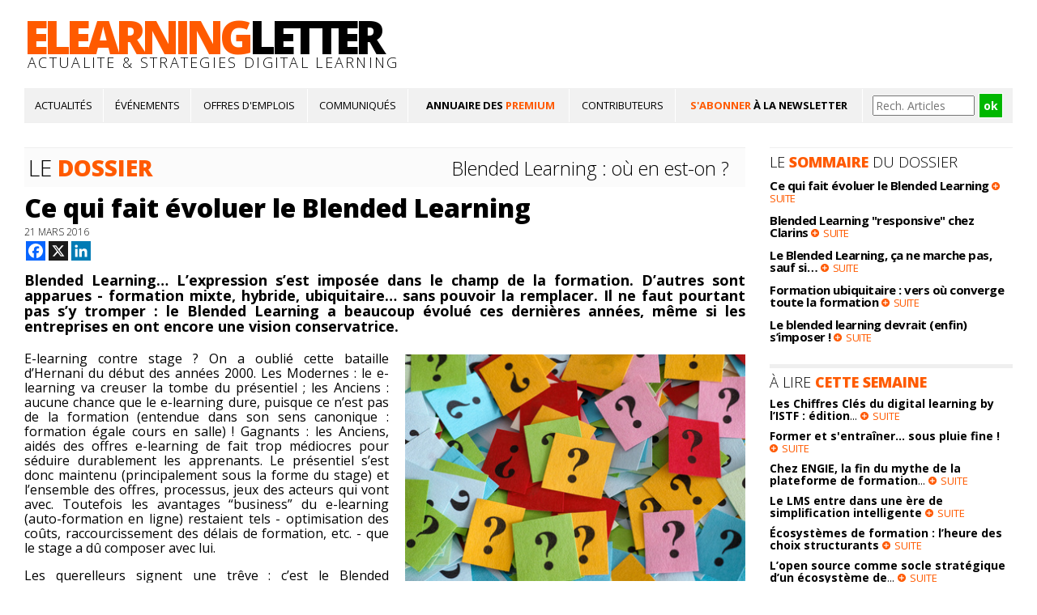

--- FILE ---
content_type: text/html
request_url: https://www.e-learning-letter.com/info_article_dossier/m/1086/23/ce-qui-fait-evoluer-le-blended-learning.html?utm_content=buffer7e41c&utm_medium=social&utm_source=twitter.com&utm_campaign=buffer
body_size: 10771
content:
<!DOCTYPE html>
<html xmlns="http://www.w3.org/1999/xhtml">
<head>
<meta http-equiv="X-UA-Compatible" content="IE=8" />
<meta http-equiv="Content-Type" content="text/html; charset=iso-8859-1" />
<meta name="image" property="og:image" content="">       
<meta name="image" property="og:image" content="https://www.e-learning-letter.com/upload/53f7bb72db7aaabquestioncarte.jpeg">     
<title>Ce qui fait évoluer le Blended Learning  -  - </title>
<link id="page_favicon" href="https://www.e-learning-letter.com/favicon.ico" rel="icon" type="image/x-icon" /> 
<META NAME="keywords" CONTENT="elearning; e-learning; formation e-learning; annuaire e-learning; newsletter e-learning; serious game; formation en ligne; blended learning; LMS; fournisseur e-learning; société e-learning; e-learning letter; newsletter e-learning letter; e-formation; e-tutorat; classe virtuelle; contenu; pédagogie" />
<META NAME="description" CONTENT="le magazine de référence e-learning. Actualités & Stratégies e-learning. Actualité et stratégies, marché, dispositifs, contenus, technologies, pratiques et tendances... e-learning Letter traite quotidiennement du e-learning sous forme d'analyses, d'interviews, de dossiers... Paraissant tous les vendredis, la lettre d'information e-learning Letter offre une synthèse hebdomadaire des informations les plus utiles, sur simple abonnement gratuit." />
<!--<link rel="stylesheet" media="handheld, only screen and (max-device-width: 480px)" type="text/css" href="index-mobile.php" />-->
<link href="https://www.e-learning-letter.com/code/ellv2.css" rel="stylesheet" type="text/css" />
<link href="https://www.e-learning-letter.com/overlay.css" rel="stylesheet" type="text/css" />
<!--<link href="https://www.e-learning-letter.com/code/jquery-ui.css" rel="stylesheet" type="text/css"/>-->
<link href='https://fonts.googleapis.com/css?family=Open+Sans:400,300,600,700,800' rel='stylesheet' type='text/css' />
 <script type="text/javascript" src="https://www.e-learning-letter.com/code/jquery-1.4.2.min.js"></script>
 <script type="text/javascript" src="https://www.e-learning-letter.com/code/jquery.jcarousel.js"></script>
 <script type="text/javascript" src="https://www.e-learning-letter.com/carouselproduits/jquery-ui.min.js"></script>
 <script type="text/javascript">
$(document).ready(function() {
	$("#accordion").accordion({ active: false, autoHeight: false, collapsible: true });
});
</script>
 <script language="JavaScript">
function favoris() {
if ( navigator.appName != 'Microsoft Internet Explorer' )
{ window.sidebar.addPanel("e-learning Letter, actualité & stratégies e-learning","http://www.e-learning-letter.com",""); }
else { window.external.AddFavorite("http://www.e-learning-letter.com","e-learning Letter, actualité & stratégies e-learning"); } }
 </script>
<style type="text/css">
blockquote
{
  margin-left: 50px;
  border-left: 4px solid #CCC;
  padding-left: 10px;
  padding-bottom: 1px;
  padding-top: 1px;
}
</style>	
<!-- Google tag (gtag.js) -->
<script async src="https://www.googletagmanager.com/gtag/js?id=G-DF6XT9M7Z9"></script>
<script>
  window.dataLayer = window.dataLayer || [];
  function gtag(){dataLayer.push(arguments);}
  gtag('js', new Date());

  gtag('config', 'G-DF6XT9M7Z9');
</script>

<!-- Google Tag Manager -->
<script>(function(w,d,s,l,i){w[l]=w[l]||[];w[l].push({'gtm.start':
new Date().getTime(),event:'gtm.js'});var f=d.getElementsByTagName(s)[0],
j=d.createElement(s),dl=l!='dataLayer'?'&l='+l:'';j.async=true;j.src=
'https://www.googletagmanager.com/gtm.js?id='+i+dl;f.parentNode.insertBefore(j,f);
})(window,document,'script','dataLayer','GTM-NHS2SF2');</script>
<!-- End Google Tag Manager -->

<script>
  (function(i,s,o,g,r,a,m){i['GoogleAnalyticsObject']=r;i[r]=i[r]||function(){
  (i[r].q=i[r].q||[]).push(arguments)},i[r].l=1*new Date();a=s.createElement(o),
  m=s.getElementsByTagName(o)[0];a.async=1;a.src=g;m.parentNode.insertBefore(a,m)
  })(window,document,'script','//www.google-analytics.com/analytics.js','ga');

  ga('create', 'UA-30597674-1', 'auto');
  ga('send', 'pageview');
</script>

<script type="text/javascript">
    (function(c,l,a,r,i,t,y){
        c[a]=c[a]||function(){(c[a].q=c[a].q||[]).push(arguments)};
        t=l.createElement(r);t.async=1;t.src="https://www.clarity.ms/tag/"+i;
        y=l.getElementsByTagName(r)[0];y.parentNode.insertBefore(t,y);
    })(window, document, "clarity", "script", "9zzg5uogij");
</script></head>
<body style="margin:0px">
<!-- Google Tag Manager (noscript) -->
<noscript><iframe src="https://www.googletagmanager.com/ns.html?id=GTM-NHS2SF2"
height="0" width="0" style="display:none;visibility:hidden"></iframe></noscript>
<!-- End Google Tag Manager (noscript) -->
<!-------------- DEBUT MENU LOGO  -------------->
<table align="center" width="1220" border="0" cellspacing="0" cellpadding="0">
<tr><td height="10px"></td></tr>
</table>
<table align="center" width="1220" border="0" cellspacing="0" cellpadding="0">
  <tr>
    <td>
    <table bgcolor="#FFFFFF" border="0" cellspacing="0" cellpadding="0">
  <tr>
    <td style="padding-top:15px; font-family: 'Open Sans', Verdana, sans-serif; font-weight: 800; font-size:56px; letter-spacing:-5px; line-height:40px"><a style="text-decoration:none" href="https://www.e-learning-letter.com/"><font style="color:#ff5a00">ELEARNING</font>LETTER</a></td>
  </tr>
  <tr>
    <td style="padding-left:4px; padding-bottom:10px; font-family: 'Open Sans', Verdana, sans-serif; font-weight: 300; font-size:18px; letter-spacing:2.3px">ACTUALITE &amp; STRATEGIES DIGITAL LEARNING</td>
  </tr>
</table>
    </td>
    <td width="728" align="right" valign="bottom">
        </td>
  </tr>
</table>
<table align="center" width="1220" border="0" cellspacing="0" cellpadding="0">
<tr><td height="10px"></td></tr>
</table>
<!--<table bgcolor="#EFEFEF" align="center" width="100%" border="0" cellspacing="0" cellpadding="0">
<tr>
<td>
<table align="center" width="1220" border="0" cellspacing="0" cellpadding="0">
  <tr>
    <td width="33%" class="texte-top">
    <a href="javascript:void(favoris());" rel="nofollow" title="ajouter aux favoris">ajouter aux favoris</a> |  <a href="javascript:window.print();" rel="nofollow" title="imprimer">imprimer</a> | <a href="https://www.e-learning-letter.com/contacts.html" title="nous contacter">nous contacter</a>

	</td>
    <td width="34%" class="texte-top" align="center">


<div id='cse' style='width: 100%;'>recherche sur le site...</div>
<script src='//www.google.com/jsapi' type='text/javascript'></script>
<script type='text/javascript'>
google.load('search', '1', {language: 'fr', style: google.loader.themes.DEFAULT});
google.setOnLoadCallback(function() {
  var customSearchOptions = {};
  customSearchOptions['overlayResults'] = true;
  var customSearchControl =   new google.search.CustomSearchControl('014509485220069721936:npw60a04qyk', customSearchOptions);
  customSearchControl.setResultSetSize(google.search.Search.FILTERED_CSE_RESULTSET);
  var options = new google.search.DrawOptions();
  customSearchControl.draw('cse', options);
}, true);
</script>
<link href="https://www.e-learning-letter.com/default.css" rel="stylesheet" type="text/css">


</td>
<td width="33%" class="texte-top" align="right">
        <table border="0" cellpadding="0" cellspacing="0">
        <tr><td>
        <a href="http://www.twitter.com/elearningLetter" target="_blank">suivez <b>@elearningLetter</b> sur twitter</a>&nbsp;&nbsp;
        </td>
        <td><a href="http://www.twitter.com/elearningLetter" target="_blank"><img border="0" src="https://www.e-learning-letter.com/new/picto-twitter.png" width="20"  /></a>
        </td>
        </tr>
        </table>
    </td>
  </tr>
</table>
</td>
</tr>
</table>
<table bgcolor="#FFFFFF" align="center" width="100%" border="0" cellspacing="0" cellpadding="0">
<tr>
<td>
<table align="center" width="1220" border="0" cellspacing="0" cellpadding="0">
  <tr>
    <td width="100%" class="texte-date"> 	
		mardi 27 janvier 2026 - 13:02	</td>
    <td nowrap="nowrap" class="texte-date" align="center"><img src="https://www.e-learning-letter.com/new/carre-gris.png" /> 
        <a href="https://www.e-learning-letter.com/newsletter.php?id=532" target="_blank">derni&egrave;re newsletter</a>
         (n&deg; 447 publi&eacute;e le 14 avril 2025)&nbsp;</td>
<td nowrap="nowrap" class="texte-date" align="right"><img src="https://www.e-learning-letter.com/new/carre-gris.png" /> <a href="https://www.e-learning-letter.com/dossier-eLL.php?id=72&int=intervenants&elt=articles&soc=societe&txt=texte" target="_blank">dernier dossier</a> (n&deg; 67 publi&eacute; le 26 janvier 2026)
    </td>
  </tr>
</table>
</td>
</tr>
</table>--><!-------------- FIN MENU LOGO  -------------->
<!-------------- DEBUT MENU TOP  -------------->
<link href="https://www.e-learning-letter.com/cssmenu/styles-menu.css" rel="stylesheet" type="text/css">
<table align="center" bgcolor="#FFFFFF" width="1220" border="0" cellspacing="0" cellpadding="0" style="border-top:1px solid #EFEFEF; border-bottom:1px solid #EFEFEF">
  <tr>
    <td><table bgcolor="#FFFFFF" width="100%" border="0" cellspacing="0" cellpadding="0">
      <tr>
        

        <td bgcolor="#F1F1F1" align="center" style="padding-right:10px; padding-left:10px; padding-top:5px; padding-bottom:5px; font-family: 'Open Sans', Verdana, sans-serif; font-weight: 300; font-size:13px; border-right:1px solid #fff"><a style="text-decoration:none; color:#000000" href="https://www.e-learning-letter.com/actualite-strategies/articles.html"><font style="font-weight: 500; color:#000000">ACTUALIT&Eacute;S</font></a></td>
        
        <td bgcolor="#F1F1F1" align="center" style="padding-right:10px; padding-left: 10px; padding-top:5px; padding-bottom:5px; font-family: 'Open Sans', Verdana, sans-serif; font-weight: 300; font-size:13px; border-right:1px solid #fff"><a style="text-decoration:none; color:#000000" href="https://www.e-learning-letter.com/ressources/agenda-evenements.html"><font style="font-weight: 500; color:#000000">&Eacute;V&Eacute;NEMENTS</font></a></td>
        <!--<td width="30" style="padding-top:5px; padding-bottom:5px; padding-right:0px; padding-left:10px"><img src="https://www.e-learning-letter.com/new/ressource.png" width="30" border="0" alt="&bull;" /></td>-->
        <td bgcolor="#F1F1F1" align="center" style="padding-right:10px; padding-left:10px; padding-top:5px; padding-bottom:5px; font-family: 'Open Sans', Verdana, sans-serif; font-weight: 300; font-size:13px; border-right:1px solid #fff"><a style="text-decoration:none; color:#000000" href="https://www.e-learning-letter.com/ressources/offres-emploi.html"><font style="font-weight: 500; color:#000000">OFFRES D'EMPLOIS</font></a></td>
        <!--<td width="30" style="padding-top:5px; padding-bottom:5px; padding-right:0px; padding-left:10px"><img src="https://www.e-learning-letter.com/new/ressource.png" width="30" border="0" alt="&bull;" /></td>-->
        <td bgcolor="#F1F1F1" align="center" style="padding-right:10px; padding-left:10px; padding-top:5px; padding-bottom:5px; font-family: 'Open Sans', Verdana, sans-serif; font-weight: 300; font-size:13px; border-right:1px solid #fff"><a style="text-decoration:none; color:#000000" href="https://www.e-learning-letter.com/ressources/communiques-presse.html"><font style="font-weight: 500; color:#000000">COMMUNIQU&Eacute;S<!-- DE PRESSE--></font></a></td>

        <td bgcolor="#F1F1F1" align="center" style="padding-right:10px; padding-left:15px; padding-top:5px; padding-bottom:5px; font-family: 'Open Sans', Verdana, sans-serif; font-weight: 300; font-size:13px; border-right:1px solid #fff; line-height: 12px"><a style="text-decoration:none; color:#000000" href="https://www.e-learning-letter.com/tous.php?elt=societes&client"><font style="font-weight: 500; color:#000000"><strong>ANNUAIRE DES <font style="color:#ff5a00">PREMIUM</font></strong><!--<div style="padding-top: 3px">Leaders du Digital Learning</div>--></font></a></td>

        <td bgcolor="#F1F1F1" align="center" style="padding-right:10px; padding-left:10px; padding-top:5px; padding-bottom:5px; font-family: 'Open Sans', Verdana, sans-serif; font-weight: 300; font-size:13px; border-right:1px solid #fff"><a style="text-decoration:none; color:#000000" href="https://www.e-learning-letter.com/tous.php?elt=intervenants"><font style="font-weight: 500; color:#000000">CONTRIBUTEURS</font></a></td>

        <!--<td align="center" style="padding-right:10px; padding-left:10px; padding-top:5px; padding-bottom:5px; font-family: 'Open Sans', Verdana, sans-serif; font-weight: 300; font-size:13px; border-right:1px solid #EFEFEF"><a style="text-decoration:none; color:#000000" href="https://www.e-learning-letter.com/tous.php?elt=societes"><font style="font-weight: 500; color:#000000">ANNUAIRE ELL</font></a></td>-->
        <td bgcolor="#F1F1F1" align="center" style="padding-right:10px; padding-left:10px; padding-top:5px; padding-bottom:5px; font-family: 'Open Sans', Verdana, sans-serif; font-weight: 300; font-size:13px; border-right:1px solid #fff; line-height: 12px"><a style="text-decoration:none; color:#ff5a00" href="https://www.e-learning-letter.com/abonnement_newsletter.php"><font style="font-weight: 700; color:#ff5a00">S'ABONNER <font style="font-weight: 700; color:#000">&Agrave; LA NEWSLETTER</font><!--<div style="padding-top: 3px"><font style="font-weight: 500; color:#000000">&Agrave; la newsletter</font></div>--></font></a></td>
        <td bgcolor="#F1F1F1" align="center" style="padding-right:5px; padding-left:5px; padding-top:5px; padding-bottom:5px; font-family: 'Open Sans', Verdana, sans-serif; font-weight: 300; font-size:13px">
        <script language="Javascript" type="text/javascript">
function verif1()
{
	document.form1.submit();
}
</script>
            <table border="0" cellspacing="0" cellpadding="0">
                    <tr>
                     <form action="/tous.php?elt=articles&valide&limit=&requete=" name="form1" method="POST" enctype="multipart/form-data">
                        <td><input style="font-family: 'Open Sans', Verdana, sans-serif; font-weight: 400; font-size:14px;" type="text" name="recherche_titre" placeholder="Rech. Articles" size="15" /></td>
                        <td class="texte-admin-new" style="font-family: 'Open Sans', Verdana, sans-serif; font-weight: 400; font-size:14px; padding-left: 5px"><input style="font-family: 'Open Sans', Verdana, sans-serif; border: 1px solid #FFFFFF; padding: 5px; background-color: #00B700; font-size: 14px; font-weight: bold; color: #FFFFFF" class="texte-admin-new" type="button" name="btn" value="ok" onClick="verif1()" /></td>
                        
                     </form>
                    </tr></table>
          <!--<div id='cse'></div>
<script>
  (function() {
    var cx = '014509485220069721936:npw60a04qyk';
    var gcse = document.createElement('script');
    gcse.type = 'text/javascript';
    gcse.async = true;
    gcse.src = 'https://cse.google.com/cse.js?cx=' + cx;
    var s = document.getElementsByTagName('script')[0];
    s.parentNode.insertBefore(gcse, s);
  })();
</script>
<gcse:search enablehistory="false"></gcse:search>
<gcse:search></gcse:search>	
<link href="https://www.e-learning-letter.com/default.css" rel="stylesheet" type="text/css">-->
          </td>  
      </tr>
    </table></td>
  </tr>
</table>
<!-------------- FIN MENU TOP  -------------->		
	
<!--    DEBUT MAIN BODY  -->

	<!--<div class="lueurs" style="background-position:0px 40px;">
        <div class="lueurz" style="background-position:0px 20px;">-->

<table width="1220" border="0" cellspacing="0" cellpadding="0">
<tr><td height="30px"><!-- --></td></tr>
</table>
<table align="center" width="1220" border="0" cellspacing="0" cellpadding="0">
  <tr>
    <td>
    <table width="100%" border="0" cellspacing="0" cellpadding="0">
  <tr>
  <td width="100%" valign="top">
  <table align="center" width="100%" border="0" cellspacing="0" cellpadding="0">
  <tr>
  <td width="890" valign="top">
  <table bgcolor="#FBFBFB" width="100%" border="0" cellspacing="0" cellpadding="0">
    <tr>
          <td style="border-top:1px solid #EFEFEF"><table width="100%" border="0" cellspacing="0" cellpadding="0">
            <tr>
              <!--<td align="left" style="padding-top:5px; padding-bottom:5px; padding-left:10px; font-family: 'Open Sans', Verdana, sans-serif; font-weight: 300; font-size:28px"><a style="text-decoration:none" href="https://www.e-learning-letter.com/dossier-eLL.php?id=23&int=intervenants&elt=articles&soc=societe&txt=texte"><img src="https://www.e-learning-letter.com/new/home-dossier.png" width="25" border="0" alt="&bull;" /></a></td>-->
              <td align="left" valign="top" style="padding-top:5px; padding-bottom:5px; padding-left:5px; font-family: 'Open Sans', Verdana, sans-serif; font-weight: 300; font-size:28px; white-space: nowrap">LE <font style="font-weight: 800; color:#ff5a00">DOSSIER</font></td>
            <td align="right" style="padding-top:5px; padding-bottom:5px; padding-left:25px; padding-right: 20px; font-family: 'Open Sans', Verdana, sans-serif; font-weight: 300; font-size:28px; line-height: 24px"><font class="soustitre2-une-home-dossier" style="letter-spacing: 0px;">
			  	
		<a style="text-decoration:none" href="https://www.e-learning-letter.com/dossier-eLL.php?id=23&int=intervenants&elt=articles&soc=societe&txt=texte">Blended Learning : où en est-on ?</a>
		  
				  
				  </font></td>    
            </tr>
          </table></td>
        </tr>
</table>
    <table width="100%" border="0" cellspacing="0" cellpadding="0">
  <tr>
    <td class="titre-une-home" style=""><a href="https://www.e-learning-letter.com/info_article_dossier/m/1086/23/ce-qui-fait-évoluer-le-blended-learning.html">Ce qui fait évoluer le Blended Learning</a>
        </td>
    </tr>
</table>
<table bgcolor="#FFFFFF" width="100%" border="0" cellspacing="0" cellpadding="0">
<tr>
<td width="100%" style="font-weight: 300; font-size:12px; text-transform:uppercase" nowrap="nowrap">
21 MARS 2016                                   </td>
         
	</tr>
	<tr>                         
<td width="100%" style="padding-top: 3px">
<!-- AddToAny BEGIN -->
<style type="text/css">
#my_centered_buttons { display: flex; justify-content: right; }
.a2a_svg, .a2a_count { border-radius: 0 !important; }	
</style>	
<div class="a2a_kit a2a_kit_size_24 a2a_default_style" id="my_centered_buttons" data-a2a-url="https://www.e-learning-letter.com/info_article/m/1086/ce-qui-fait-évoluer-le-blended-learning.html" data-a2a-title="ce-qui-fait-évoluer-le-blended-learning - https://www.e-learning-letter.com/info_article/m/1086/ce-qui-fait-évoluer-le-blended-learning.html">
<a class="a2a_button_facebook"></a>
<a class="a2a_button_x"></a>
<a class="a2a_button_linkedin"></a>
</div>
<script async src="https://static.addtoany.com/menu/page.js"></script>
<!-- AddToAny END -->	
    <!-- AddThis Button BEGIN -->
    <!--<div class="addthis_inline_share_toolbox"></div>-->
<!--<div addthis:url="https://www.e-learning-letter.com/info_article/m/1086/ce-qui-fait-évoluer-le-blended-learning.html"
        addthis:title="ce-qui-fait-évoluer-le-blended-learning - https://www.e-learning-letter.com/info_article/m/1086/ce-qui-fait-évoluer-le-blended-learning.html" >
<a class="addthis_button_twitter"><img src="/new/mob/twitter.png" width="24" height="24" border="0" alt="twitter" style="padding-right:2px"></a>
<a class="addthis_button_linkedin"><img src="/new/mob/linkedin.png" width="24" height="24" border="0" alt="linkedin" style="padding-right:2px"></a>
<a class="addthis_button_viadeo"><img src="/new/mob/viadeo.png" width="24" height="24" border="0" alt="viadeo" style="padding-right:2px"></a>
<span style="padding-left:0px; padding-right:2px"><g:plusone size="standard" annotation="none" href="https://www.e-learning-letter.com/info_article/m/1086/ce-qui-fait-évoluer-le-blended-learning.html"></g:plusone></span>
<a class="addthis_button_facebook"><img src="/new/mob/facebook.png" width="24" height="24" border="0" alt="facebook"></a>
</div>
<script type="text/javascript" src="http://s7.addthis.com/js/250/addthis_widget.js#pubid=ra-4f773b7a65caa08e"></script>
<script type="text/javascript" src="https://apis.google.com/js/plusone.js"></script>-->
<!-- AddThis Button END -->
    </td>                                   
</tr>
</table>
	
	
<table border="0" cellpadding="0" cellspacing="0" width="100%">
                <tr>
                    <td valign="top" class="texte-chapeau" style="">
					Blended Learning… L’expression s’est imposée dans le champ de la formation. D’autres sont apparues&nbsp;- formation mixte, hybride, ubiquitaire… sans pouvoir la remplacer. Il ne faut pourtant pas s’y tromper&nbsp;: le Blended Learning a beaucoup évolué ces dernières années, même si les entreprises en ont encore une vision conservatrice.</td>
                </tr>
</table>
	
						<table border="0" cellpadding="0" cellspacing="0" width="100%" bgcolor="#FFFFFF">
            <tr>
              <td class="texte-article"><img src='https://www.e-learning-letter.com/upload/53f7bb72db7aaabquestioncarte.jpeg' width=420  style='float:right; padding-bottom:10px; padding-left:20px; padding-top:20px' />				  <p>E-learning contre stage&nbsp;? On a oubli&eacute; cette bataille d&rsquo;Hernani du d&eacute;but des ann&eacute;es 2000. Les Modernes&nbsp;: le e-learning va creuser la tombe du pr&eacute;sentiel ; les Anciens&nbsp;: aucune chance que le e-learning dure, puisque ce n&rsquo;est pas de la formation (entendue dans son sens canonique&nbsp;: formation &eacute;gale cours en salle)&nbsp;! Gagnants&nbsp;: les Anciens, aid&eacute;s des offres e-learning de fait trop m&eacute;diocres pour s&eacute;duire durablement les apprenants. Le pr&eacute;sentiel s&rsquo;est donc maintenu (principalement sous la forme du stage) et l&rsquo;ensemble des offres, processus, jeux des acteurs qui vont avec. Toutefois les avantages &ldquo;business&rdquo; du e-learning (auto-formation en ligne) restaient tels&nbsp;- optimisation des co&ucirc;ts, raccourcissement des d&eacute;lais de formation, etc.&nbsp;- que le stage a d&ucirc; composer avec lui.</p>

<p>Les querelleurs signent une tr&ecirc;ve&nbsp;: c&rsquo;est le Blended Learning, premi&egrave;re mani&egrave;re&hellip; Le stage saupoudr&eacute; de e-learning, avant et apr&egrave;s, et quand la personne ne peut participer au stage, elle se contentera de ces contenus en ligne. Un compromis donc, qui arrange tout le monde&nbsp;: le Blended Learning demeure l&rsquo;affaire des professionnels (formateurs, entreprises et organismes de formation), l&rsquo;apprenant n&rsquo;est gu&egrave;re consult&eacute;. Le Blended Learning comme simple extension (digital r&eacute;active) de ce qui se faisait&nbsp;: beaucoup d&rsquo;entreprises en sont encore l&agrave;, et leurs prestataires de formation traditionnels aussi qui se gardent de trop pousser les feux de l&rsquo;innovation (il s&#39;agit de ne pas cannibaliser les revenus de toujours).</p>

<p>Ce qui se dessine pourtant&nbsp;: un monde o&ugrave; les dispositifs de formation ne sont plus con&ccedil;us dans un entre-soi de sp&eacute;cialistes (&ldquo;les professionnels de la profession&rdquo; de Jean-Luc Godard) ; un monde o&ugrave; ce sont les usages qui d&eacute;cident, c&rsquo;est-&agrave;-dire les apprenants, utilisateurs, &ldquo;users&rdquo;&hellip; peu importe leur nom pourvu qu&rsquo;on &eacute;vite le terme d&rsquo;usager&nbsp;! Le Blended Learning part donc de l&rsquo;apprenant (profil, m&eacute;tier, activit&eacute;s au quotidien, interactions dans l&rsquo;entreprise) ; c&rsquo;est l&#39;apprenant qui d&eacute;cide du succ&egrave;s des offres d&eacute;livr&eacute;es par le d&eacute;partement formation, lequel doit donc &eacute;tudier vite et de tr&egrave;s pr&egrave;s la question des usages, mobiles et sociaux en particulier.</p>

<p>Ce qui fait &eacute;voluer le Blended Learning&nbsp;? C&rsquo;est ce glissement du formateur (/ concepteur / professionnel) &agrave; l&rsquo;apprenant (/ consommateur de formation). Avec un point de fuite&nbsp;: toujours plus de distanciel et de virtuel, un cours en salle dont le champ se r&eacute;duit consid&eacute;rablement au profit de l&rsquo;apprentissage au poste de travail, et qui devra se r&eacute;inventer pour justifier ses co&ucirc;ts, une red&eacute;finition de l&rsquo;action de formation pouvant supporter les diverses modalit&eacute;s qui permettent aujourd&rsquo;hui de se former et de s&rsquo;informer, et qui sera doublement br&egrave;ve, car, du point de vue de&nbsp;l&rsquo;apprenant, plus court c&rsquo;est mieux, et les offres doivent se succ&eacute;der rapidement faute de lasser.</p>

<p>C&rsquo;est ce mix formation, plus souple, plus riche que le d&eacute;partement formation doit aider &agrave; &eacute;merger et se d&eacute;velopper, car c&rsquo;est celui qu&rsquo;attendent les apprenants. Le stage n&rsquo;est pas exclus de ce mix formation, au contraire. Mais ce qui l&rsquo;est, c&rsquo;est de penser toute solution de formation &agrave; partir du stage. Dans les changements en cours, on voit bien que ce r&ocirc;le central sera d&eacute;volu aux plateformes digitales, comme support des interactions entre le salari&eacute;, l&#39;utilisateur et son &eacute;cosyst&egrave;me d&rsquo;apprentissage (ressources d&rsquo;auto-formation, &eacute;changes avec les formateurs, les experts et la communaut&eacute; des co-apprenants). C&#39;est ce que nous disent, chacun &agrave; sa mani&egrave;re, tous les contributeurs de ce nouveau Dossier de la r&eacute;daction de e-learning Letter&nbsp;: &nbsp;&quot;Blended Learning&nbsp;: o&ugrave; en est-on&nbsp;?&quot;.&nbsp;</p>

<p>Michel Diaz</p>
</td>
            </tr>
            </table>
      
                    
            	  
                                  <table width="100%" border="0" cellspacing="0" cellpadding="0">
              <tbody>
                <tr>
                  <td width="65%" valign="top">
                  <table border="0" cellpadding="0" cellspacing="0" width="100%">
					<tr>
                                      </tr></table>
                  </td>
                  <td width="35%">
                  					
					                  </td>
                </tr>
              </tbody>
            </table>
                        <table align="center" width="100%" border="0" cellspacing="0" cellpadding="0">
<tr><td height="15px"><!-- --></td></tr>
</table>
<table width="100%" border="0" cellspacing="0" cellpadding="5" style="border-top:1px solid #EFEFEF; border-bottom:1px solid #EFEFEF">
  <tr>
    <td align="left" style="padding-right:0px; font-family: 'Open Sans', Verdana, sans-serif; font-weight: 300; font-size:13px; line-height:13px; text-transform:uppercase"><a style="text-decoration:none" href="#null" onclick="javascript:history.back();">page <font style="font-weight: 500; color:#ff5a00">pr&eacute;c&eacute;dente</font></a></td>
    <td align="right" style="padding-right:0px; font-family: 'Open Sans', Verdana, sans-serif; font-weight: 300; font-size:13px; line-height:13px; text-transform:uppercase">
			
		<a style="text-decoration:none" href="https://www.e-learning-letter.com/dossier-eLL.php?id=23&int=intervenants&elt=articles&soc=societe&txt=texte">retour &agrave; l'<font style="font-weight: 500; color:#ff5a00">accueil du dossier</font></a>
			</td>
  </tr>
</table> 
<table align="center" width="100%" border="0" cellspacing="0" cellpadding="0">
<tr><td height="15px"><!-- --></td></tr>
</table>            
      
      
      
<table align="center" width="100%" border="0" cellspacing="0" cellpadding="0">
  <tr><td height="15px"><!-- --></td></tr>
</table>
   

      

      
      

  </td>
   
  <td width="30"><!-- --></td>
    <td width="300" valign="top">
<table bgcolor="#FFFFFF" align="center" width="100%" border="0" cellspacing="0" cellpadding="0">
            <tr>
              <td style="border-top:1px solid #EFEFEF"><table bgcolor="#FFFFFF" width="100%" border="0" cellspacing="0" cellpadding="0">
                <tr>
                  <td align="left" style="padding-top:5px; padding-bottom:10px; font-weight: 300; font-size:18px">LE <font style="font-weight: 800; color:#ff5a00">SOMMAIRE</font> DU DOSSIER</td>
                </tr>
              </table></td>
            </tr>
    </table>
    	
                        
            <table width="100%" border="0" cellspacing="0" cellpadding="0" valign="top">
            <tr>
                <!--<td valign="top" style="padding-right:10px"><img src="https://www.e-learning-letter.com/new/plus-lus.png" width="35" border="0" alt="&bull;" /></td>-->
                <td valign="top" style="letter-spacing: -0.5px; line-height: 15px;">
                <a style="font-size:15px; font-weight: 400; line-height:15px; text-decoration:none" href="https://www.e-learning-letter.com/info_article_dossier/m/1086/23/ce-qui-fait-évoluer-le-blended-learning.html"><strong>Ce qui fait évoluer le Blended Learning</strong></a> <img style="padding-right:5px" src="https://www.e-learning-letter.com/new/bouton-plus4.png" width="10" alt="&bull;" /><a style="font-size:13px; font-weight: 400; color:#ff5a00; text-decoration:none" href="https://www.e-learning-letter.com/info_article_dossier/m/1086/23/ce-qui-fait-évoluer-le-blended-learning.html">SUITE</a>         </td></tr>
      </table>
                    	
    <table width="100%" border="0" cellspacing="0" cellpadding="0">
<tr><td height="12px"><!-- --></td></tr>
</table>	
                        
            <table width="100%" border="0" cellspacing="0" cellpadding="0" valign="top">
            <tr>
                <!--<td valign="top" style="padding-right:10px"><img src="https://www.e-learning-letter.com/new/plus-lus.png" width="35" border="0" alt="&bull;" /></td>-->
                <td valign="top" style="letter-spacing: -0.5px; line-height: 15px;">
                <a style="font-size:15px; font-weight: 400; line-height:15px; text-decoration:none" href="https://www.e-learning-letter.com/info_article_dossier/m/1085/23/blended-learning-responsive-chez-clarins.html"><strong>Blended Learning "responsive" chez Clarins</strong></a> <img style="padding-right:5px" src="https://www.e-learning-letter.com/new/bouton-plus4.png" width="10" alt="&bull;" /><a style="font-size:13px; font-weight: 400; color:#ff5a00; text-decoration:none" href="https://www.e-learning-letter.com/info_article_dossier/m/1085/23/blended-learning-responsive-chez-clarins.html">SUITE</a>         </td></tr>
      </table>
                    	
    <table width="100%" border="0" cellspacing="0" cellpadding="0">
<tr><td height="12px"><!-- --></td></tr>
</table>	
                        
            <table width="100%" border="0" cellspacing="0" cellpadding="0" valign="top">
            <tr>
                <!--<td valign="top" style="padding-right:10px"><img src="https://www.e-learning-letter.com/new/plus-lus.png" width="35" border="0" alt="&bull;" /></td>-->
                <td valign="top" style="letter-spacing: -0.5px; line-height: 15px;">
                <a style="font-size:15px; font-weight: 400; line-height:15px; text-decoration:none" href="https://www.e-learning-letter.com/info_article_dossier/m/1084/23/le-blended-learning-ça-ne-marche-pas-sauf-si….html"><strong>Le Blended Learning, ça ne marche pas, sauf si…</strong></a> <img style="padding-right:5px" src="https://www.e-learning-letter.com/new/bouton-plus4.png" width="10" alt="&bull;" /><a style="font-size:13px; font-weight: 400; color:#ff5a00; text-decoration:none" href="https://www.e-learning-letter.com/info_article_dossier/m/1084/23/le-blended-learning-ça-ne-marche-pas-sauf-si….html">SUITE</a>         </td></tr>
      </table>
                    	
    <table width="100%" border="0" cellspacing="0" cellpadding="0">
<tr><td height="12px"><!-- --></td></tr>
</table>	
                        
            <table width="100%" border="0" cellspacing="0" cellpadding="0" valign="top">
            <tr>
                <!--<td valign="top" style="padding-right:10px"><img src="https://www.e-learning-letter.com/new/plus-lus.png" width="35" border="0" alt="&bull;" /></td>-->
                <td valign="top" style="letter-spacing: -0.5px; line-height: 15px;">
                <a style="font-size:15px; font-weight: 400; line-height:15px; text-decoration:none" href="https://www.e-learning-letter.com/info_article_dossier/m/1082/23/formation-ubiquitaire-vers-où-converge-toute-la-formation.html"><strong>Formation ubiquitaire : vers où converge toute la formation</strong></a> <img style="padding-right:5px" src="https://www.e-learning-letter.com/new/bouton-plus4.png" width="10" alt="&bull;" /><a style="font-size:13px; font-weight: 400; color:#ff5a00; text-decoration:none" href="https://www.e-learning-letter.com/info_article_dossier/m/1082/23/formation-ubiquitaire-vers-où-converge-toute-la-formation.html">SUITE</a>         </td></tr>
      </table>
                    	
    <table width="100%" border="0" cellspacing="0" cellpadding="0">
<tr><td height="12px"><!-- --></td></tr>
</table>	
                        
            <table width="100%" border="0" cellspacing="0" cellpadding="0" valign="top">
            <tr>
                <!--<td valign="top" style="padding-right:10px"><img src="https://www.e-learning-letter.com/new/plus-lus.png" width="35" border="0" alt="&bull;" /></td>-->
                <td valign="top" style="letter-spacing: -0.5px; line-height: 15px;">
                <a style="font-size:15px; font-weight: 400; line-height:15px; text-decoration:none" href="https://www.e-learning-letter.com/info_article_dossier/m/1083/23/le-blended-learning-devrait-enfin-s’imposer.html"><strong>Le blended learning devrait (enfin) s’imposer !</strong></a> <img style="padding-right:5px" src="https://www.e-learning-letter.com/new/bouton-plus4.png" width="10" alt="&bull;" /><a style="font-size:13px; font-weight: 400; color:#ff5a00; text-decoration:none" href="https://www.e-learning-letter.com/info_article_dossier/m/1083/23/le-blended-learning-devrait-enfin-s’imposer.html">SUITE</a>         </td></tr>
      </table>
                    	
        
<table width="100%" border="0" cellspacing="0" cellpadding="0">
<tr><td height="25px"><!-- --></td></tr>
</table>
<table bgcolor="#FFFFFF" width="100%" border="0" cellspacing="0" cellpadding="0">
    <tr>
          <td style="border-top:5px solid #EFEFEF"><table bgcolor="#FFFFFF" width="100%" border="0" cellspacing="0" cellpadding="0">
            <tr>
              <td align="left" style="padding-top:5px; padding-bottom:5px; font-family: 'Open Sans', Verdana, sans-serif; font-weight: 300; font-size:18px"><a style="text-decoration:none; color:#000000" href="https://www.e-learning-letter.com/actualite-strategies/articles.html">&Agrave; LIRE <font style="font-weight: 800; color:#ff5a00">CETTE SEMAINE</font></a></td>
            </tr>
          </table></td>
        </tr>
</table>
<table width="100%" border="0" cellspacing="0" cellpadding="0">
  <tr>
    <td>
    <table width="100%" border="0" cellspacing="0" cellpadding="0">
  <tr>
    <td class="texte-agenda" width="100%">
    <a href='https://www.e-learning-letter.com/info_article/m/3102/les-chiffres-clés-du-digital-learning-by-l’istf-édition.html'>Les Chiffres Clés du digital learning by l’ISTF : édition</a>... <img style='padding-right:5px' src='https://www.e-learning-letter.com/new/bouton-plus4.png' width='10' alt='&bull;' /><a style='font-size:13px; font-weight: 400; color:#ff5a00; text-decoration:none' href='https://www.e-learning-letter.com/info_article/m/3102/les-chiffres-clés-du-digital-learning-by-l’istf-édition.html'>SUITE</a>    </td>
</tr>
</table>
<table width="100% "border="0" cellspacing="0" cellpadding="0">
  <tr>
    <td height="5px"><!-- --></td>
  </tr>
</table>
<table width="100%" border="0" cellspacing="0" cellpadding="0">
  <tr>
    <td class="texte-agenda" width="100%">
    <a href='https://www.e-learning-letter.com/info_article/m/3099/former-et-sentraîner…-sous-pluie-fine.html'>Former et s'entraîner… sous pluie fine !</a> <img style='padding-right:5px' src='https://www.e-learning-letter.com/new/bouton-plus4.png' width='10' alt='&bull;' /><a style='font-size:13px; font-weight: 400; color:#ff5a00; text-decoration:none' href='https://www.e-learning-letter.com/info_article/m/3099/former-et-sentraîner…-sous-pluie-fine.html'>SUITE</a>    </td>
</tr>
</table>
<table width="100% "border="0" cellspacing="0" cellpadding="0">
  <tr>
    <td height="5px"><!-- --></td>
  </tr>
</table>
<table width="100%" border="0" cellspacing="0" cellpadding="0">
  <tr>
    <td class="texte-agenda" width="100%">
    <a href='https://www.e-learning-letter.com/info_article_dossier/m/3098/72/chez-engie-la-fin-du-mythe-de-la-plateforme-de-formation.html'>Chez ENGIE, la fin du mythe de la plateforme de formation</a>... <img style='padding-right:5px' src='https://www.e-learning-letter.com/new/bouton-plus4.png' width='10' alt='&bull;' /><a style='font-size:13px; font-weight: 400; color:#ff5a00; text-decoration:none' href='https://www.e-learning-letter.com/info_article_dossier/m/3098/72/chez-engie-la-fin-du-mythe-de-la-plateforme-de-formation.html'>SUITE</a>    </td>
</tr>
</table>
<table width="100% "border="0" cellspacing="0" cellpadding="0">
  <tr>
    <td height="5px"><!-- --></td>
  </tr>
</table>
<table width="100%" border="0" cellspacing="0" cellpadding="0">
  <tr>
    <td class="texte-agenda" width="100%">
    <a href='https://www.e-learning-letter.com/info_article_dossier/m/3097/72/le-lms-entre-dans-une-ère-de-simplification-intelligente.html'>Le LMS entre dans une ère de simplification intelligente</a> <img style='padding-right:5px' src='https://www.e-learning-letter.com/new/bouton-plus4.png' width='10' alt='&bull;' /><a style='font-size:13px; font-weight: 400; color:#ff5a00; text-decoration:none' href='https://www.e-learning-letter.com/info_article_dossier/m/3097/72/le-lms-entre-dans-une-ère-de-simplification-intelligente.html'>SUITE</a>    </td>
</tr>
</table>
<table width="100% "border="0" cellspacing="0" cellpadding="0">
  <tr>
    <td height="5px"><!-- --></td>
  </tr>
</table>
<table width="100%" border="0" cellspacing="0" cellpadding="0">
  <tr>
    <td class="texte-agenda" width="100%">
    <a href='https://www.e-learning-letter.com/info_article_dossier/m/3095/72/Écosystèmes-de-formation-l’heure-des-choix-structurants.html'>Écosystèmes de formation : l’heure des choix structurants</a> <img style='padding-right:5px' src='https://www.e-learning-letter.com/new/bouton-plus4.png' width='10' alt='&bull;' /><a style='font-size:13px; font-weight: 400; color:#ff5a00; text-decoration:none' href='https://www.e-learning-letter.com/info_article_dossier/m/3095/72/Écosystèmes-de-formation-l’heure-des-choix-structurants.html'>SUITE</a>    </td>
</tr>
</table>
<table width="100% "border="0" cellspacing="0" cellpadding="0">
  <tr>
    <td height="5px"><!-- --></td>
  </tr>
</table>
<table width="100%" border="0" cellspacing="0" cellpadding="0">
  <tr>
    <td class="texte-agenda" width="100%">
    <a href='https://www.e-learning-letter.com/info_article_dossier/m/3094/72/l’open-source-comme-socle-stratégique-d’un-écosystème-de.html'>L’open source comme socle stratégique d’un écosystème de</a>... <img style='padding-right:5px' src='https://www.e-learning-letter.com/new/bouton-plus4.png' width='10' alt='&bull;' /><a style='font-size:13px; font-weight: 400; color:#ff5a00; text-decoration:none' href='https://www.e-learning-letter.com/info_article_dossier/m/3094/72/l’open-source-comme-socle-stratégique-d’un-écosystème-de.html'>SUITE</a>    </td>
</tr>
</table>
<table width="100% "border="0" cellspacing="0" cellpadding="0">
  <tr>
    <td height="5px"><!-- --></td>
  </tr>
</table>
</td>
  </tr>
</table><!--<table width="100%" border="0" cellspacing="0" cellpadding="0">
<tr><td height="15px"></td></tr>
</table>
<table align="center" width="100%" border="0" cellspacing="0" cellpadding="0">
<tr>
<td>
	<a href="https://www.e-learning-letter.com/clic_carre.php?clef=634" target=_blank><img src="https://www.e-learning-letter.com/pub/5898e55fe067ae8pub-300250-tdl-2026-4.gif" border=0 width="300" height="250"></a></td></tr>
</table>-->
<table width="100%" border="0" cellspacing="0" cellpadding="0">
<tr><td height="15px"><!-- --></td></tr>
</table>
<table bgcolor="#FFFFFF" width="100%" border="0" cellspacing="0" cellpadding="0">
<tr>
<td valign="top" width="300">
<table bgcolor="#FFFFFF" width="100%" border="0" cellspacing="0" cellpadding="0">
    <tr>
          <td style="border-top:5px solid #EFEFEF"><table bgcolor="#FFFFFF" width="100%" border="0" cellspacing="0" cellpadding="0">
            <tr>
              <td align="left" style="padding-top:5px; padding-bottom:5px; font-family: 'Open Sans', Verdana, sans-serif; font-weight: 300; font-size:18px"><a style="text-decoration:none; color:#000000" href="https://www.e-learning-letter.com/ressources/offres-emploi.html"><font style="font-weight: 800; color:#ff5a00">OFFRES</font> D'EMPLOI</a></td>
            </tr>
          </table></td>
        </tr>
</table>
<table bgcolor="#FFFFFF" width="100%" border="0" cellspacing="0" cellpadding="0" valign="top">
  <tr>
        
         <td width="100%" class="texte-emploi" valign="top"><a href="https://www.e-learning-letter.com/info_offre/1068/account-executive.html">Account Executive</a>
	</td>
  </tr>  
    <tr>
    	<td width="100%" class="texte-emploi-recruteur" valign="top">	 
		 7SPEAKING		 </td>
                  </tr>
  <tr>
        
         <td width="100%" class="texte-emploi" valign="top"><a href="https://www.e-learning-letter.com/info_offre/1073/chef-de-projet-marketing-digital.html">Chef de projet Marketing Digital</a>
	</td>
  </tr>  
    <tr>
    	<td width="100%" class="texte-emploi-recruteur" valign="top">	 
		 7SPEAKING		 </td>
                  </tr>
</table>
</td>
</tr>
<tr><td height="15px"><!-- --></td></tr>
<tr>
<td valign="top" width="300">
<table bgcolor="#FFFFFF" width="100%" border="0" cellspacing="0" cellpadding="0">
    <tr>
          <td style="border-top:5px solid #EFEFEF"><table bgcolor="#FFFFFF" width="100%" border="0" cellspacing="0" cellpadding="0">
            <tr>
              <td align="left" style="padding-top:5px; padding-bottom:5px; font-family: 'Open Sans', Verdana, sans-serif; font-weight: 300; font-size:18px"><a style="text-decoration:none; color:#000000" href="https://www.e-learning-letter.com/ressources/communiques-presse.html">ILS <font style="font-weight: 800; color:#ff5a00">INFORMENT</font></a></td>
            </tr>
          </table></td>
        </tr>
</table>
<table bgcolor="#FFFFFF" width="100%" border="0" cellspacing="0" cellpadding="0" valign="top">
<tr>
     <td class="texte-cp" valign="top" style="padding-bottom:5px">		  
			  			  Experquiz : <a href='https://www.e-learning-letter.com/info_cp/2797/diversifier-les-types-de-questions-dans-les-évaluations.html'><strong>Diversifier les types de questions dans les évaluations</strong><!--<font class='suite'><font style='white-space:nowrap'><img src='https://www.e-learning-letter.com/new/carre-bleu.png' border='0' /> suite</font>--></a>			  		          
      </td>
</tr>
<tr>
     <td class="texte-cp" valign="top" style="padding-bottom:5px">		  
			  			  Mandarine Academy : <a href='https://www.e-learning-letter.com/info_cp/2796/compétences-2026-mandarine-academy-élargit-ses-catalogues-pour.html'><strong> Compétences 2026 : Mandarine Academy élargit ses catalogues pour</strong>... <!--<font class='suite'><font style='white-space:nowrap'><img src='https://www.e-learning-letter.com/new/carre-bleu.png' border='0' /> suite</font>--></a>			  		          
      </td>
</tr>
</table>
</td>
</tr>
<tr>
<td height="15px"><!-- --></td>
</tr>
<tr>
<td valign="top" width="300">
<table bgcolor="#FFFFFF" width="100%" border="0" cellspacing="0" cellpadding="0">
    <tr>
          <td style="border-top:5px solid #EFEFEF"><table bgcolor="#FFFFFF" width="100%" border="0" cellspacing="0" cellpadding="0">
            <tr>
              <td align="left" style="padding-top:5px; padding-bottom:5px; font-family: 'Open Sans', Verdana, sans-serif; font-weight: 300; font-size:18px"><a style="text-decoration:none; color:#000000" href="https://www.e-learning-letter.com/ressources/agenda-evenements.html">PROCHAINS <font style="font-weight: 800; color:#ff5a00">&Eacute;V&Eacute;NEMENTS</font></a></td>
            </tr>
          </table></td>
        </tr>
</table>
<table bgcolor="#FFFFFF" width="100%" border="0" cellspacing="0" cellpadding="0" valign="top">
  <tr>
       	 
         <td width="100%" class="texte-agenda" valign="top"><a href="https://www.e-learning-letter.com/info_event/2256/formation-storyline-360-–-accessibilité.html">Formation Storyline 360 – Accessibilité</a></td>
  </tr>
  <tr>
  		<td width="100%" class="texte-agenda-date" valign="top">       
		 <font style="font-weight: 300; font-size:12px; text-transform:uppercase" nowrap="nowrap">27 JANVIER 2026 / DISTRISOFT</font>	</td>
                  </tr>
  <tr>
       	 
         <td width="100%" class="texte-agenda" valign="top"><a href="https://www.e-learning-letter.com/info_event/2246/save-the-date-rejoignez-nous-à-learning-technologies-2026.html">Save the Date ! Rejoignez nous à Learning Technologies 2026</a></td>
  </tr>
  <tr>
  		<td width="100%" class="texte-agenda-date" valign="top">       
		 <font style="font-weight: 300; font-size:12px; text-transform:uppercase" nowrap="nowrap">du 28 JANVIER 2026 au 29 JANVIER 2026 / LMS FACTORY</font>	</td>
                  </tr>
</table>
</td>
</tr>
<tr>
<td height="15px"><!-- --></td>
</tr>
<tr>
<td valign="top" width="300">
<table bgcolor="#FFFFFF" width="100%" border="0" cellspacing="0" cellpadding="0">
	<tr>
    	<td><a href="https://www.e-learning-letter.com/tous.php?elt=societes"><img src="https://www.e-learning-letter.com/new/autopub-annuaire-new.jpg" width="300" border="0" ></a></td>
    </tr>
</table>
</td>
</tr>
<tr><td height="15px"><!-- --></td></tr>
</table>
<table bgcolor="#FFFFFF" width="100%" border="0" cellspacing="0" cellpadding="0">
    <tr>
          <td style="border-top:5px solid #EFEFEF"><table bgcolor="#FFFFFF" width="100%" border="0" cellspacing="0" cellpadding="0">
            <tr>
              <td align="left" style="padding-top:5px; padding-bottom:5px; font-family: 'Open Sans', Verdana, sans-serif; font-weight: 300; font-size:18px">LES PLUS <font style="font-weight: 800; color:#ff5a00">LUS</font></td>
            </tr>
          </table></td>
        </tr>
</table>
<table width="100%" border="0" cellspacing="0" cellpadding="0">
  <tr>
    <td>
    <table width="100%" border="0" cellspacing="0" cellpadding="0">
  <tr>
  	<!--<td style="padding-right:5px"><img src="https://www.e-learning-letter.com/new/plus-lus.png" width="25" border="0" alt="&bull;" /></td>-->
    <td class="texte-agenda" width="270" style="font-weight:500">
    <a href='https://www.e-learning-letter.com/info_article/m/3031/atlas-le-navigateur-qui-avale-la-formation.html'>Atlas : le navigateur qui avale la formation !</a> <img style='padding-right:5px' src='https://www.e-learning-letter.com/new/bouton-plus4.png' width='10' alt='&bull;' /><a style='font-size:13px; font-weight: 400; color:#ff5a00; text-decoration:none' href='https://www.e-learning-letter.com/info_article/m/3031/atlas-le-navigateur-qui-avale-la-formation.html'>SUITE</a>    </td>
</tr>
</table>
<table width="100% "border="0" cellspacing="0" cellpadding="0">
  <tr>
    <td height="5px"><!-- --></td>
  </tr>
</table>
<table width="100%" border="0" cellspacing="0" cellpadding="0">
  <tr>
  	<!--<td style="padding-right:5px"><img src="https://www.e-learning-letter.com/new/plus-lus.png" width="25" border="0" alt="&bull;" /></td>-->
    <td class="texte-agenda" width="270" style="font-weight:500">
    <a href='https://www.e-learning-letter.com/info_article/m/3028/lascension-fulgurante-dun-nouveau-champion-de-la.html'>L'ascension fulgurante d'un nouveau champion de la</a>... <img style='padding-right:5px' src='https://www.e-learning-letter.com/new/bouton-plus4.png' width='10' alt='&bull;' /><a style='font-size:13px; font-weight: 400; color:#ff5a00; text-decoration:none' href='https://www.e-learning-letter.com/info_article/m/3028/lascension-fulgurante-dun-nouveau-champion-de-la.html'>SUITE</a>    </td>
</tr>
</table>
<table width="100% "border="0" cellspacing="0" cellpadding="0">
  <tr>
    <td height="5px"><!-- --></td>
  </tr>
</table>
<table width="100%" border="0" cellspacing="0" cellpadding="0">
  <tr>
  	<!--<td style="padding-right:5px"><img src="https://www.e-learning-letter.com/new/plus-lus.png" width="25" border="0" alt="&bull;" /></td>-->
    <td class="texte-agenda" width="270" style="font-weight:500">
    <a href='https://www.e-learning-letter.com/info_article/m/3033/un-novembre-100-impact-pour-les-professionnels-de-la.html'>Un novembre 100% impact pour les professionnels de la</a>... <img style='padding-right:5px' src='https://www.e-learning-letter.com/new/bouton-plus4.png' width='10' alt='&bull;' /><a style='font-size:13px; font-weight: 400; color:#ff5a00; text-decoration:none' href='https://www.e-learning-letter.com/info_article/m/3033/un-novembre-100-impact-pour-les-professionnels-de-la.html'>SUITE</a>    </td>
</tr>
</table>
<table width="100% "border="0" cellspacing="0" cellpadding="0">
  <tr>
    <td height="5px"><!-- --></td>
  </tr>
</table>
<table width="100%" border="0" cellspacing="0" cellpadding="0">
  <tr>
  	<!--<td style="padding-right:5px"><img src="https://www.e-learning-letter.com/new/plus-lus.png" width="25" border="0" alt="&bull;" /></td>-->
    <td class="texte-agenda" width="270" style="font-weight:500">
    <a href='https://www.e-learning-letter.com/info_article/m/3057/digital-learning-les-vérités-2025-qui-vont-compter-en-2026.html'>Digital Learning : les vérités 2025 qui vont compter en 2026</a> <img style='padding-right:5px' src='https://www.e-learning-letter.com/new/bouton-plus4.png' width='10' alt='&bull;' /><a style='font-size:13px; font-weight: 400; color:#ff5a00; text-decoration:none' href='https://www.e-learning-letter.com/info_article/m/3057/digital-learning-les-vérités-2025-qui-vont-compter-en-2026.html'>SUITE</a>    </td>
</tr>
</table>
<table width="100% "border="0" cellspacing="0" cellpadding="0">
  <tr>
    <td height="5px"><!-- --></td>
  </tr>
</table>
</td>
  </tr>
</table><table width="100%" border="0" cellspacing="0" cellpadding="0">
<tr><td height="15px"><!-- --></td></tr>
</table>
<table bgcolor="#FFFFFF" width="100%" border="0" cellspacing="0" cellpadding="0">
	<tr>
    	<td><a href="https://www.e-learning-letter.com/abonnement_newsletter.php"><img src="https://www.e-learning-letter.com/new/autopub-home-small-new.png" width="300" border="0" ></a></td>
    </tr>
</table></tr>
</table>
</td>
</tr>
</table>
        
</td>
</tr>
</table>        

<table align="center" width="1220" border="0" cellspacing="0" cellpadding="0">
<tr><td height="5px"><!-- --></td></tr>
</table>	
	<!--</div>	
		</div>-->
 
<!--  FIN MAIN BODY  -->

<!-------------- DEBUT MENU BOTTOM -------------->
<table bgcolor="#FFFFFF" width="1220" border="0" cellspacing="0" cellpadding="0">
  <tr>
    <td height="30px"><!-- --></td>
  </tr>
</table>    
<table align="center" bgcolor="#FFFFFF" width="1220" border="0" cellspacing="0" cellpadding="0">
  <tr>
    <td style="border-top:3px solid #EFEFEF"><table bgcolor="#FFFFFF" width="100%" border="0" cellspacing="0" cellpadding="0">
      <tr>
        <!--<td align="center" style="padding-top:5px; padding-bottom:5px; padding-right:0px; font-family: 'Open Sans', Verdana, sans-serif; font-weight: 300; font-size:13px; line-height:13px; border-right:1px solid #EFEFEF">
            <table>
            <tr>
                <td style="padding-right: 5px">
                <img src="https://www.e-learning-letter.com/new/picto-x.png" width="20" border="0" alt="&bull;" />
                </td>
                <td>
                <a style="text-decoration:none; color:#000000; font-size: 13px" href="http://www.twitter.com/elearningLetter" target="_blank"><font style="font-weight: 500; color:#ff5a00">SUIVRE</font> ELL</a>
                </td>
                </tr>
            </table>
            </td>-->
        
        <td align="center" style="padding-top:15px; padding-bottom:15px; padding-right:0px; font-family: 'Open Sans', Verdana, sans-serif; font-weight: 300; font-size:13px; line-height:13px; border-right:1px solid #EFEFEF"><a style="text-decoration:none; color:#000000; font-size: 13px" href="https://www.e-learning-letter.com/abonnement_newsletter.php"><font style="font-weight: 500; color:#ff5a00">INSCRIPTION</font> NEWSLETTER</a></td>
        
        
        
        <td align="center" style="padding-top:15px; padding-bottom:15px; padding-right:0px; font-family: 'Open Sans', Verdana, sans-serif; font-weight: 300; font-size:13px; line-height:13px; border-right:1px solid #EFEFEF"><a style="text-decoration:none; color:#000000; font-size: 13px" href="https://www.e-learning-letter.com/contacts.html"><font style="font-weight: 500; color:#ff5a00">CONTACTEZ</font> NOUS</a></td>
          
        <td align="center" style="padding-top:15px; padding-bottom:15px; padding-right:0px; font-family: 'Open Sans', Verdana, sans-serif; font-weight: 300; font-size:13px; line-height:13px; border-right:1px solid #EFEFEF"><a style="text-decoration:none; color:#000000; font-size: 13px" href="mailto:job@e-learning-letter.com">PUBLIEZ <font style="font-weight: 500; color:#ff5a00">OFFRE D'EMPLOI</font></a></td>
          
        <td align="center" style="padding-top:15px; padding-bottom:15px; padding-right:0px; font-family: 'Open Sans', Verdana, sans-serif; font-weight: 300; font-size:13px; line-height:13px; border-right:1px solid #EFEFEF"><a style="text-decoration:none; color:#000000; font-size: 13px" href="mailto:actu@e-learning-letter.com">PUBLIEZ <font style="font-weight: 500; color:#ff5a00">ACTUALIT&Eacute;</font></a></td>  
        
        <td align="center" style="padding-top:15px; padding-bottom:15px; padding-right:0px; font-family: 'Open Sans', Verdana, sans-serif; font-weight: 300; font-size:13px; line-height:13px; border-right:1px solid #EFEFEF"><a style="text-decoration:none; color:#000000; font-size: 13px" href="https://www.e-learning-letter.com/mentions-legales.html">MENTIONS <font style="font-weight: 500; color:#ff5a00">L&Eacute;GALES</font></a></td>
		
        <td align="center" style="padding-top:15px; padding-bottom:15px; padding-right:0px; font-family: 'Open Sans', Verdana, sans-serif; font-weight: 300; font-size:13px; line-height:13px"><a style="text-decoration:none; color:#000000; font-size: 13px" href="https://www.e-learning-letter.com/centre-preferences.php">CENTRE DE <font style="font-weight: 500; color:#ff5a00">PR&Eacute;F&Eacute;RENCES</font></a></td>  
        
          
      </tr>
    </table></td>
  </tr>
</table>
<table bgcolor="#EFEFEF" align="center" width="1220" border="0" cellspacing="0" cellpadding="0">
  <tr>
    <td align="center" style="font-family: 'Open Sans', Verdana, sans-serif; font-weight: 400; font-size:11px; line-height:13px; padding:10px"><a style="font-weight: 400; font-size:11px; line-height:13px" href="http://www.e-learning-letter.com">www.e-learning-letter.com</a> - &copy; copyright e-learning Media 2026 - images fournies par <a href="https://stock.adobe.com/fr" target="_blank">Adobe Stock</a> et <a href="https://fr.freepik.com/" target="_blank">Freepik</a> - tous droits r&eacute;serv&eacute;s - d&eacute;claration CNIL n&deg;1717089 - email : <a style="font-weight: 400; font-size:11px; line-height:13px" href="mailto:informations@e-learning-letter.com">informations@e-learning-letter.com</a> - cr&eacute;ation : <a style="font-weight: 400; font-size:11px; line-height:13px" href="http://www.fair-media.fr" target="_blank">Fair Media</a> &reg;</td>
  </tr>
</table>
<table bgcolor="#FFFFFF" width="1220" border="0" cellspacing="0" cellpadding="0">
  <tr>
    <td height="10px"><!-- --></td>
  </tr>
</table>	  
	<script type="text/javascript">

  if (screen.width < 1024) {
    window.location = "http://mob.e-learning-letter.com/info_article/m/1086/23/ce-qui-fait-evoluer-le-blended-learning.html?utm_content=buffer7e41c&utm_medium=social&utm_source=twitter.com&utm_campaign=buffer";
  }

</script>
		
<!-------------- FIN MENU BOTTOM -------------->
<script type="text/javascript" src="//s7.addthis.com/js/300/addthis_widget.js#pubid=ra-4f773b7a65caa08e"></script>
<script>
window.axeptioSettings = {
  clientId: "61645026709da60b511cfecf",
  cookiesVersion: "e-learning-letter-base",
};
 
(function(d, s) {
  var t = d.getElementsByTagName(s)[0], e = d.createElement(s);
  e.async = true; e.src = "//static.axept.io/sdk.js";
  t.parentNode.insertBefore(e, t);
})(document, "script");
</script>    
</body>
</html>

--- FILE ---
content_type: text/css
request_url: https://www.e-learning-letter.com/overlay.css
body_size: 3943
content:
/** Copyright 2007 Google Inc. All rights reserved. */

/** 
 * CSS styles for the Custom Search Engine overlay built on top of AJAXSearch
 * API
 */ 

.cse-closeResults { 
  float: right;
}

.cse-closeResults a {
  padding: 3px 5px;
  border: 1px solid #666;
  color:  #000;
  font-weight: bold;
  text-decoration: none;
  cursor: pointer;
}

.cse-closeResults a:hover {
  background: #ddd;
  border: 1px solid #000; 
}

.cse-overlay-bg {
  position: absolute;
  top: 0px;
  left: 0px;
  background-color: #000;
}

.cse-overlay {
  text-align: left;
  position: absolute;
  top: 0px;
  left: -200px;
  padding: 10px;
  width: 600px;
  background-color: #FFF;
  border: 1px solid #333;
  font-size: small;
  z-index:100;
}

/**
 * Custom AJAXSearch styles
 */

.gsc-resultsHeader,
.gs-visibleUrl-short,
.gs-watermark
 { display: none; }

.gs-visibleUrl {
  color: #008000;
}

.gs-visibleUrl-long { 
  overflow: hidden;
}

.gs-title { 
  font-size: medium;
}

.gsc-trailing-more-results,
.gsc-webResult,
.gs-divider {
  margin-bottom: 1em;
}

.gs-divider {
  margin-bottom: 1em;
  text-align: center;
  color: #676767;
}


/**
 * Default AJAXSearch styles largely from
 * http://www.google.com/uds/css/gsearch.css
 */

/* control inputs
 * .gsc-search-box : the container that hosts the text input area
 * .gsc-input : the text input area
 */
form.gsc-search-box {
  font-size: 13px;
  margin-top : 0px;
  margin-right : 0px;
  margin-bottom : 4px;
  margin-left : 0px;
  width: 300px;
}

/*
 * This table contains the input element as well as the search button
 * Note that the search button column is fixed width, designed to hold the
 * button div's background image
 */
table.gsc-search-box {
  border-style : none;
  border-width : 0px;
  border-spacing : 0px 0px;
  width : 100%;
  margin-bottom : 2px;
}

table.gsc-search-box td {
  vertical-align : middle;
}

table.gsc-search-box td.gsc-input {
  padding-right : 2px;
}

td.gsc-search-button {
  width : 1%;
}

/**
 * undo common generic table rules
 * that tend to impact branding
 */
table.gsc-branding td,
table.gsc-branding {
  margin: 0 0 0 0;
  padding: 0 0 0 0;
  border : none;
}

table.gsc-branding {
  border-style : none;
  border-width : 0px;
  border-spacing : 0px 0px;
  width : 100%;
}

td.gsc-branding-text {
  vertical-align : top;
}

td.gsc-branding-text div.gsc-branding-text {
  padding-bottom : 2px;
  text-align : right;
  color : #676767;
  font-size : 11px;
  margin-right : 2px;
}

td.gsc-branding-img-noclear {
  width : 51px;
  vertical-align : bottom;
}

td.gsc-branding-img {
  width : 65px;
  vertical-align : bottom;
}

table.gsc-branding-vertical td.gsc-branding-text div.gsc-branding-text {
  margin-right : 0px;
  text-align : center;
}

table.gsc-branding-vertical td.gsc-branding-img-noclear {
  text-align : center;
}

div.gsc-branding-img,
div.gsc-branding-img-noclear,
img.gsc-branding-img,
img.gsc-branding-img-noclear {
  padding-top : 1px;
}

img.gsc-branding-img,
img.gsc-branding-img-noclear {
  margin : 0 0 0 0;
  padding-right : 0;
  padding-left : 0;
  padding-bottom : 0;
  border : none;
  display : inline;
}

a.gsc-branding-clickable {
  cursor : pointer;
}

input.gsc-search-button {
  margin-left : 2px;
}

/*
 * Given that this is sitting in a variable width tabel cell, the idea is
 * for it to consume the entire cell. The adjacent cell contains the search
 * button and that is a fixed width cell.
 */
input.gsc-input {
  padding-left : 2px;
  border-style : solid;
  border-width : 1px;
  border-color : #BCCDF0;
  width : 99%;
}

.gsc-results .gsc-cursor-box .gsc-trailing-more-results {
  margin-bottom : 0px;
  display : inline;
}

.gsc-results .gsc-cursor {
  display : inline;
}

.gsc-results .gsc-cursor-box {
  margin-bottom : 10px;
}

.gsc-results .gsc-cursor-box .gsc-cursor-page {
  cursor : pointer;
  color : #000000;
  text-decoration: underline;
  margin-right : 8px;
  display : inline;
}

.gsc-results .gsc-cursor-box .gsc-cursor-current-page {
  color : #A90A08;
  font-weight : bold;
  text-decoration: none;
}

